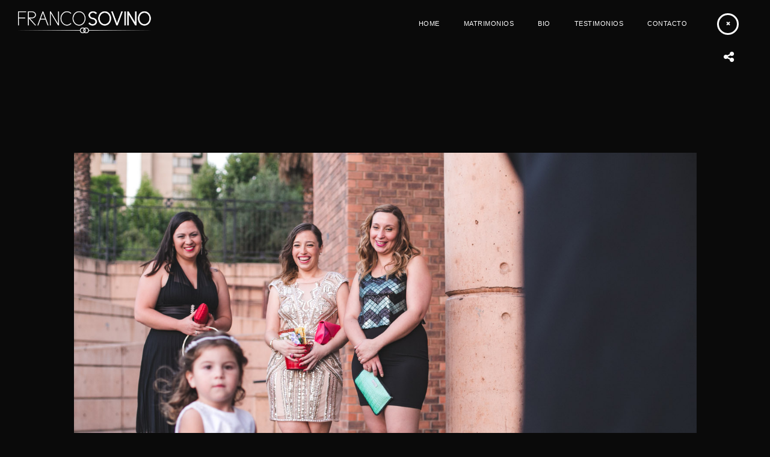

--- FILE ---
content_type: text/html; charset=UTF-8
request_url: https://www.francosovino.cl/project/natalia-rafa/natalia-rafa-web-26/
body_size: 9616
content:
 
<!doctype html>
<html lang="en-US">
<head>
	<meta http-equiv="Content-Type" content="text/html; charset=UTF-8" />
	<meta name="viewport" content="width=device-width, initial-scale=1, maximum-scale=1" />
	<title>- Franco Sovino</title>
	<link rel="pingback" href="https://www.francosovino.cl/xmlrpc.php" />
		<meta name='robots' content='index, follow, max-image-preview:large, max-snippet:-1, max-video-preview:-1' />

	<!-- This site is optimized with the Yoast SEO plugin v26.5 - https://yoast.com/wordpress/plugins/seo/ -->
	<link rel="canonical" href="https://www.francosovino.cl/project/natalia-rafa/natalia-rafa-web-26/" />
	<meta property="og:locale" content="en_US" />
	<meta property="og:type" content="article" />
	<meta property="og:title" content="- Franco Sovino" />
	<meta property="og:url" content="https://www.francosovino.cl/project/natalia-rafa/natalia-rafa-web-26/" />
	<meta property="og:site_name" content="Franco Sovino" />
	<meta property="article:publisher" content="http://www.facebook.com/francosovinofotografia" />
	<meta property="article:modified_time" content="2015-01-13T02:44:26+00:00" />
	<meta property="og:image" content="https://www.francosovino.cl/project/natalia-rafa/natalia-rafa-web-26" />
	<meta property="og:image:width" content="1440" />
	<meta property="og:image:height" content="960" />
	<meta property="og:image:type" content="image/jpeg" />
	<meta name="twitter:card" content="summary_large_image" />
	<script type="application/ld+json" class="yoast-schema-graph">{"@context":"https://schema.org","@graph":[{"@type":"WebPage","@id":"https://www.francosovino.cl/project/natalia-rafa/natalia-rafa-web-26/","url":"https://www.francosovino.cl/project/natalia-rafa/natalia-rafa-web-26/","name":"- Franco Sovino","isPartOf":{"@id":"https://www.francosovino.cl/#website"},"primaryImageOfPage":{"@id":"https://www.francosovino.cl/project/natalia-rafa/natalia-rafa-web-26/#primaryimage"},"image":{"@id":"https://www.francosovino.cl/project/natalia-rafa/natalia-rafa-web-26/#primaryimage"},"thumbnailUrl":"https://www.francosovino.cl/wp-content/uploads/2015/01/Natalia-Rafa-WEB-26.jpg","datePublished":"2015-01-13T02:42:27+00:00","dateModified":"2015-01-13T02:44:26+00:00","breadcrumb":{"@id":"https://www.francosovino.cl/project/natalia-rafa/natalia-rafa-web-26/#breadcrumb"},"inLanguage":"en-US","potentialAction":[{"@type":"ReadAction","target":["https://www.francosovino.cl/project/natalia-rafa/natalia-rafa-web-26/"]}]},{"@type":"ImageObject","inLanguage":"en-US","@id":"https://www.francosovino.cl/project/natalia-rafa/natalia-rafa-web-26/#primaryimage","url":"https://www.francosovino.cl/wp-content/uploads/2015/01/Natalia-Rafa-WEB-26.jpg","contentUrl":"https://www.francosovino.cl/wp-content/uploads/2015/01/Natalia-Rafa-WEB-26.jpg","width":1440,"height":960},{"@type":"BreadcrumbList","@id":"https://www.francosovino.cl/project/natalia-rafa/natalia-rafa-web-26/#breadcrumb","itemListElement":[{"@type":"ListItem","position":1,"name":"Home","item":"https://www.francosovino.cl/"},{"@type":"ListItem","position":2,"name":"Natalia &#038; Rafa","item":"https://www.francosovino.cl/project/natalia-rafa/"}]},{"@type":"WebSite","@id":"https://www.francosovino.cl/#website","url":"https://www.francosovino.cl/","name":"Franco Sovino","description":"Fotografía de matrimonios","potentialAction":[{"@type":"SearchAction","target":{"@type":"EntryPoint","urlTemplate":"https://www.francosovino.cl/?s={search_term_string}"},"query-input":{"@type":"PropertyValueSpecification","valueRequired":true,"valueName":"search_term_string"}}],"inLanguage":"en-US"}]}</script>
	<!-- / Yoast SEO plugin. -->


<link rel='dns-prefetch' href='//fonts.googleapis.com' />
<link rel="alternate" type="application/rss+xml" title="Franco Sovino &raquo; Feed" href="https://www.francosovino.cl/feed/" />
<link rel="alternate" type="application/rss+xml" title="Franco Sovino &raquo; Comments Feed" href="https://www.francosovino.cl/comments/feed/" />
<link rel="alternate" type="application/rss+xml" title="Franco Sovino &raquo;  Comments Feed" href="https://www.francosovino.cl/project/natalia-rafa/natalia-rafa-web-26/feed/" />
<link rel="alternate" title="oEmbed (JSON)" type="application/json+oembed" href="https://www.francosovino.cl/wp-json/oembed/1.0/embed?url=https%3A%2F%2Fwww.francosovino.cl%2Fproject%2Fnatalia-rafa%2Fnatalia-rafa-web-26%2F" />
<link rel="alternate" title="oEmbed (XML)" type="text/xml+oembed" href="https://www.francosovino.cl/wp-json/oembed/1.0/embed?url=https%3A%2F%2Fwww.francosovino.cl%2Fproject%2Fnatalia-rafa%2Fnatalia-rafa-web-26%2F&#038;format=xml" />
<style id='wp-img-auto-sizes-contain-inline-css' type='text/css'>
img:is([sizes=auto i],[sizes^="auto," i]){contain-intrinsic-size:3000px 1500px}
/*# sourceURL=wp-img-auto-sizes-contain-inline-css */
</style>
<style id='wp-emoji-styles-inline-css' type='text/css'>

	img.wp-smiley, img.emoji {
		display: inline !important;
		border: none !important;
		box-shadow: none !important;
		height: 1em !important;
		width: 1em !important;
		margin: 0 0.07em !important;
		vertical-align: -0.1em !important;
		background: none !important;
		padding: 0 !important;
	}
/*# sourceURL=wp-emoji-styles-inline-css */
</style>
<style id='wp-block-library-inline-css' type='text/css'>
:root{--wp-block-synced-color:#7a00df;--wp-block-synced-color--rgb:122,0,223;--wp-bound-block-color:var(--wp-block-synced-color);--wp-editor-canvas-background:#ddd;--wp-admin-theme-color:#007cba;--wp-admin-theme-color--rgb:0,124,186;--wp-admin-theme-color-darker-10:#006ba1;--wp-admin-theme-color-darker-10--rgb:0,107,160.5;--wp-admin-theme-color-darker-20:#005a87;--wp-admin-theme-color-darker-20--rgb:0,90,135;--wp-admin-border-width-focus:2px}@media (min-resolution:192dpi){:root{--wp-admin-border-width-focus:1.5px}}.wp-element-button{cursor:pointer}:root .has-very-light-gray-background-color{background-color:#eee}:root .has-very-dark-gray-background-color{background-color:#313131}:root .has-very-light-gray-color{color:#eee}:root .has-very-dark-gray-color{color:#313131}:root .has-vivid-green-cyan-to-vivid-cyan-blue-gradient-background{background:linear-gradient(135deg,#00d084,#0693e3)}:root .has-purple-crush-gradient-background{background:linear-gradient(135deg,#34e2e4,#4721fb 50%,#ab1dfe)}:root .has-hazy-dawn-gradient-background{background:linear-gradient(135deg,#faaca8,#dad0ec)}:root .has-subdued-olive-gradient-background{background:linear-gradient(135deg,#fafae1,#67a671)}:root .has-atomic-cream-gradient-background{background:linear-gradient(135deg,#fdd79a,#004a59)}:root .has-nightshade-gradient-background{background:linear-gradient(135deg,#330968,#31cdcf)}:root .has-midnight-gradient-background{background:linear-gradient(135deg,#020381,#2874fc)}:root{--wp--preset--font-size--normal:16px;--wp--preset--font-size--huge:42px}.has-regular-font-size{font-size:1em}.has-larger-font-size{font-size:2.625em}.has-normal-font-size{font-size:var(--wp--preset--font-size--normal)}.has-huge-font-size{font-size:var(--wp--preset--font-size--huge)}.has-text-align-center{text-align:center}.has-text-align-left{text-align:left}.has-text-align-right{text-align:right}.has-fit-text{white-space:nowrap!important}#end-resizable-editor-section{display:none}.aligncenter{clear:both}.items-justified-left{justify-content:flex-start}.items-justified-center{justify-content:center}.items-justified-right{justify-content:flex-end}.items-justified-space-between{justify-content:space-between}.screen-reader-text{border:0;clip-path:inset(50%);height:1px;margin:-1px;overflow:hidden;padding:0;position:absolute;width:1px;word-wrap:normal!important}.screen-reader-text:focus{background-color:#ddd;clip-path:none;color:#444;display:block;font-size:1em;height:auto;left:5px;line-height:normal;padding:15px 23px 14px;text-decoration:none;top:5px;width:auto;z-index:100000}html :where(.has-border-color){border-style:solid}html :where([style*=border-top-color]){border-top-style:solid}html :where([style*=border-right-color]){border-right-style:solid}html :where([style*=border-bottom-color]){border-bottom-style:solid}html :where([style*=border-left-color]){border-left-style:solid}html :where([style*=border-width]){border-style:solid}html :where([style*=border-top-width]){border-top-style:solid}html :where([style*=border-right-width]){border-right-style:solid}html :where([style*=border-bottom-width]){border-bottom-style:solid}html :where([style*=border-left-width]){border-left-style:solid}html :where(img[class*=wp-image-]){height:auto;max-width:100%}:where(figure){margin:0 0 1em}html :where(.is-position-sticky){--wp-admin--admin-bar--position-offset:var(--wp-admin--admin-bar--height,0px)}@media screen and (max-width:600px){html :where(.is-position-sticky){--wp-admin--admin-bar--position-offset:0px}}

/*# sourceURL=wp-block-library-inline-css */
</style><style id='global-styles-inline-css' type='text/css'>
:root{--wp--preset--aspect-ratio--square: 1;--wp--preset--aspect-ratio--4-3: 4/3;--wp--preset--aspect-ratio--3-4: 3/4;--wp--preset--aspect-ratio--3-2: 3/2;--wp--preset--aspect-ratio--2-3: 2/3;--wp--preset--aspect-ratio--16-9: 16/9;--wp--preset--aspect-ratio--9-16: 9/16;--wp--preset--color--black: #000000;--wp--preset--color--cyan-bluish-gray: #abb8c3;--wp--preset--color--white: #ffffff;--wp--preset--color--pale-pink: #f78da7;--wp--preset--color--vivid-red: #cf2e2e;--wp--preset--color--luminous-vivid-orange: #ff6900;--wp--preset--color--luminous-vivid-amber: #fcb900;--wp--preset--color--light-green-cyan: #7bdcb5;--wp--preset--color--vivid-green-cyan: #00d084;--wp--preset--color--pale-cyan-blue: #8ed1fc;--wp--preset--color--vivid-cyan-blue: #0693e3;--wp--preset--color--vivid-purple: #9b51e0;--wp--preset--gradient--vivid-cyan-blue-to-vivid-purple: linear-gradient(135deg,rgb(6,147,227) 0%,rgb(155,81,224) 100%);--wp--preset--gradient--light-green-cyan-to-vivid-green-cyan: linear-gradient(135deg,rgb(122,220,180) 0%,rgb(0,208,130) 100%);--wp--preset--gradient--luminous-vivid-amber-to-luminous-vivid-orange: linear-gradient(135deg,rgb(252,185,0) 0%,rgb(255,105,0) 100%);--wp--preset--gradient--luminous-vivid-orange-to-vivid-red: linear-gradient(135deg,rgb(255,105,0) 0%,rgb(207,46,46) 100%);--wp--preset--gradient--very-light-gray-to-cyan-bluish-gray: linear-gradient(135deg,rgb(238,238,238) 0%,rgb(169,184,195) 100%);--wp--preset--gradient--cool-to-warm-spectrum: linear-gradient(135deg,rgb(74,234,220) 0%,rgb(151,120,209) 20%,rgb(207,42,186) 40%,rgb(238,44,130) 60%,rgb(251,105,98) 80%,rgb(254,248,76) 100%);--wp--preset--gradient--blush-light-purple: linear-gradient(135deg,rgb(255,206,236) 0%,rgb(152,150,240) 100%);--wp--preset--gradient--blush-bordeaux: linear-gradient(135deg,rgb(254,205,165) 0%,rgb(254,45,45) 50%,rgb(107,0,62) 100%);--wp--preset--gradient--luminous-dusk: linear-gradient(135deg,rgb(255,203,112) 0%,rgb(199,81,192) 50%,rgb(65,88,208) 100%);--wp--preset--gradient--pale-ocean: linear-gradient(135deg,rgb(255,245,203) 0%,rgb(182,227,212) 50%,rgb(51,167,181) 100%);--wp--preset--gradient--electric-grass: linear-gradient(135deg,rgb(202,248,128) 0%,rgb(113,206,126) 100%);--wp--preset--gradient--midnight: linear-gradient(135deg,rgb(2,3,129) 0%,rgb(40,116,252) 100%);--wp--preset--font-size--small: 13px;--wp--preset--font-size--medium: 20px;--wp--preset--font-size--large: 36px;--wp--preset--font-size--x-large: 42px;--wp--preset--spacing--20: 0.44rem;--wp--preset--spacing--30: 0.67rem;--wp--preset--spacing--40: 1rem;--wp--preset--spacing--50: 1.5rem;--wp--preset--spacing--60: 2.25rem;--wp--preset--spacing--70: 3.38rem;--wp--preset--spacing--80: 5.06rem;--wp--preset--shadow--natural: 6px 6px 9px rgba(0, 0, 0, 0.2);--wp--preset--shadow--deep: 12px 12px 50px rgba(0, 0, 0, 0.4);--wp--preset--shadow--sharp: 6px 6px 0px rgba(0, 0, 0, 0.2);--wp--preset--shadow--outlined: 6px 6px 0px -3px rgb(255, 255, 255), 6px 6px rgb(0, 0, 0);--wp--preset--shadow--crisp: 6px 6px 0px rgb(0, 0, 0);}:where(.is-layout-flex){gap: 0.5em;}:where(.is-layout-grid){gap: 0.5em;}body .is-layout-flex{display: flex;}.is-layout-flex{flex-wrap: wrap;align-items: center;}.is-layout-flex > :is(*, div){margin: 0;}body .is-layout-grid{display: grid;}.is-layout-grid > :is(*, div){margin: 0;}:where(.wp-block-columns.is-layout-flex){gap: 2em;}:where(.wp-block-columns.is-layout-grid){gap: 2em;}:where(.wp-block-post-template.is-layout-flex){gap: 1.25em;}:where(.wp-block-post-template.is-layout-grid){gap: 1.25em;}.has-black-color{color: var(--wp--preset--color--black) !important;}.has-cyan-bluish-gray-color{color: var(--wp--preset--color--cyan-bluish-gray) !important;}.has-white-color{color: var(--wp--preset--color--white) !important;}.has-pale-pink-color{color: var(--wp--preset--color--pale-pink) !important;}.has-vivid-red-color{color: var(--wp--preset--color--vivid-red) !important;}.has-luminous-vivid-orange-color{color: var(--wp--preset--color--luminous-vivid-orange) !important;}.has-luminous-vivid-amber-color{color: var(--wp--preset--color--luminous-vivid-amber) !important;}.has-light-green-cyan-color{color: var(--wp--preset--color--light-green-cyan) !important;}.has-vivid-green-cyan-color{color: var(--wp--preset--color--vivid-green-cyan) !important;}.has-pale-cyan-blue-color{color: var(--wp--preset--color--pale-cyan-blue) !important;}.has-vivid-cyan-blue-color{color: var(--wp--preset--color--vivid-cyan-blue) !important;}.has-vivid-purple-color{color: var(--wp--preset--color--vivid-purple) !important;}.has-black-background-color{background-color: var(--wp--preset--color--black) !important;}.has-cyan-bluish-gray-background-color{background-color: var(--wp--preset--color--cyan-bluish-gray) !important;}.has-white-background-color{background-color: var(--wp--preset--color--white) !important;}.has-pale-pink-background-color{background-color: var(--wp--preset--color--pale-pink) !important;}.has-vivid-red-background-color{background-color: var(--wp--preset--color--vivid-red) !important;}.has-luminous-vivid-orange-background-color{background-color: var(--wp--preset--color--luminous-vivid-orange) !important;}.has-luminous-vivid-amber-background-color{background-color: var(--wp--preset--color--luminous-vivid-amber) !important;}.has-light-green-cyan-background-color{background-color: var(--wp--preset--color--light-green-cyan) !important;}.has-vivid-green-cyan-background-color{background-color: var(--wp--preset--color--vivid-green-cyan) !important;}.has-pale-cyan-blue-background-color{background-color: var(--wp--preset--color--pale-cyan-blue) !important;}.has-vivid-cyan-blue-background-color{background-color: var(--wp--preset--color--vivid-cyan-blue) !important;}.has-vivid-purple-background-color{background-color: var(--wp--preset--color--vivid-purple) !important;}.has-black-border-color{border-color: var(--wp--preset--color--black) !important;}.has-cyan-bluish-gray-border-color{border-color: var(--wp--preset--color--cyan-bluish-gray) !important;}.has-white-border-color{border-color: var(--wp--preset--color--white) !important;}.has-pale-pink-border-color{border-color: var(--wp--preset--color--pale-pink) !important;}.has-vivid-red-border-color{border-color: var(--wp--preset--color--vivid-red) !important;}.has-luminous-vivid-orange-border-color{border-color: var(--wp--preset--color--luminous-vivid-orange) !important;}.has-luminous-vivid-amber-border-color{border-color: var(--wp--preset--color--luminous-vivid-amber) !important;}.has-light-green-cyan-border-color{border-color: var(--wp--preset--color--light-green-cyan) !important;}.has-vivid-green-cyan-border-color{border-color: var(--wp--preset--color--vivid-green-cyan) !important;}.has-pale-cyan-blue-border-color{border-color: var(--wp--preset--color--pale-cyan-blue) !important;}.has-vivid-cyan-blue-border-color{border-color: var(--wp--preset--color--vivid-cyan-blue) !important;}.has-vivid-purple-border-color{border-color: var(--wp--preset--color--vivid-purple) !important;}.has-vivid-cyan-blue-to-vivid-purple-gradient-background{background: var(--wp--preset--gradient--vivid-cyan-blue-to-vivid-purple) !important;}.has-light-green-cyan-to-vivid-green-cyan-gradient-background{background: var(--wp--preset--gradient--light-green-cyan-to-vivid-green-cyan) !important;}.has-luminous-vivid-amber-to-luminous-vivid-orange-gradient-background{background: var(--wp--preset--gradient--luminous-vivid-amber-to-luminous-vivid-orange) !important;}.has-luminous-vivid-orange-to-vivid-red-gradient-background{background: var(--wp--preset--gradient--luminous-vivid-orange-to-vivid-red) !important;}.has-very-light-gray-to-cyan-bluish-gray-gradient-background{background: var(--wp--preset--gradient--very-light-gray-to-cyan-bluish-gray) !important;}.has-cool-to-warm-spectrum-gradient-background{background: var(--wp--preset--gradient--cool-to-warm-spectrum) !important;}.has-blush-light-purple-gradient-background{background: var(--wp--preset--gradient--blush-light-purple) !important;}.has-blush-bordeaux-gradient-background{background: var(--wp--preset--gradient--blush-bordeaux) !important;}.has-luminous-dusk-gradient-background{background: var(--wp--preset--gradient--luminous-dusk) !important;}.has-pale-ocean-gradient-background{background: var(--wp--preset--gradient--pale-ocean) !important;}.has-electric-grass-gradient-background{background: var(--wp--preset--gradient--electric-grass) !important;}.has-midnight-gradient-background{background: var(--wp--preset--gradient--midnight) !important;}.has-small-font-size{font-size: var(--wp--preset--font-size--small) !important;}.has-medium-font-size{font-size: var(--wp--preset--font-size--medium) !important;}.has-large-font-size{font-size: var(--wp--preset--font-size--large) !important;}.has-x-large-font-size{font-size: var(--wp--preset--font-size--x-large) !important;}
/*# sourceURL=global-styles-inline-css */
</style>

<style id='classic-theme-styles-inline-css' type='text/css'>
/*! This file is auto-generated */
.wp-block-button__link{color:#fff;background-color:#32373c;border-radius:9999px;box-shadow:none;text-decoration:none;padding:calc(.667em + 2px) calc(1.333em + 2px);font-size:1.125em}.wp-block-file__button{background:#32373c;color:#fff;text-decoration:none}
/*# sourceURL=/wp-includes/css/classic-themes.min.css */
</style>
<link rel='stylesheet' id='contact-form-7-css' href='https://www.francosovino.cl/wp-content/plugins/contact-form-7/includes/css/styles.css?ver=6.1.4' type='text/css' media='all' />
<link rel='stylesheet' id='MainStyle-css' href='https://www.francosovino.cl/wp-content/themes/darkroom/style.css?ver=screen' type='text/css' media='all' />
<style id='MainStyle-inline-css' type='text/css'>

	h1,h2,h3,h4,h5,h6,
	.menu-title,
	.header-menu-wrap li a,
	.ui-tabs-anchor,
	.donutcounter-item,
	.tp-caption,
	.divider-title,
	.item-title,
	#gridblock-filters,
	.breadcrumb,
	.social-header-wrap ul li.contact-text,
	#gridblock-filter-select,
	.skillbar,
	.time-count-data,
	.time-count-title,
	.client-position,
	.boxtitle-hover,
	.portfolio-share li.sharethis,
	.pagination-navigation,
	.mbutton,
	.sc_slideshowtitle,
	.pricing-table,
	.quote_say,
	.quote_author,
	.mtheme-dropcap,
	.woocommerce-breadcrumb,
	.mtheme-woo-order-selected-wrap,
	.woocommerce-pagination,
	.mtheme-woocommerce-description-wrap,
	.woocommerce #content button,
	.woocommerce ul.products li.product .onsale,
	.woocommerce-page ul.products li.product .onsale,
	.header-shopping-cart,
	.woocommerce table.shop_table thead,
	.woocommerce .cart .button,
	.woocommerce .price,
	#contact .button,
	.project-details h4,
	.project-client-info h4,
	.project-details-link h4 a,
	.slideshow-box-title,
	.woocommerce form .form-row label, .woocommerce-page form .form-row label,
	.tp-caption.large_bold_white,
	.tp-caption.medium_light_white,
	.wpcf7-form input[type="button"],
	.wpcf7-form input[type="submit"],
	.wpcf7-form input[type="reset"],
	li.bbp-forum-info a.bbp-forum-title,
	.bbp-forums-list a.bbp-forum-link {
		font-family: "Raleway","Helvetica Neue",Helvetica,Arial,sans-serif;
	}
/*# sourceURL=MainStyle-inline-css */
</style>
<link rel='stylesheet' id='fontAwesome-css' href='https://www.francosovino.cl/wp-content/themes/darkroom/css/font-awesome/css/font-awesome.min.css?ver=6.9' type='text/css' media='screen' />
<link rel='stylesheet' id='magnific_lightbox-css' href='https://www.francosovino.cl/wp-content/themes/darkroom/css/magnific/magnific-popup.css?ver=6.9' type='text/css' media='screen' />
<link rel='stylesheet' id='navMenuCSS-css' href='https://www.francosovino.cl/wp-content/themes/darkroom/css/menu/superfish.css?ver=6.9' type='text/css' media='screen' />
<link rel='stylesheet' id='MobileMenuCSS-css' href='https://www.francosovino.cl/wp-content/themes/darkroom/css/menu/mobile-menu.css?ver=6.9' type='text/css' media='screen' />
<link rel='stylesheet' id='flexislider_css-css' href='https://www.francosovino.cl/wp-content/themes/darkroom/css/flexislider/flexslider-page.css?ver=6.9' type='text/css' media='screen' />
<link rel='stylesheet' id='owlcarousel_css-css' href='https://www.francosovino.cl/wp-content/themes/darkroom/css/owlcarousel/owl.carousel.css?ver=6.9' type='text/css' media='screen' />
<link rel='stylesheet' id='css_jplayer-css' href='https://www.francosovino.cl/wp-content/themes/darkroom/css/html5player/jplayer.dark.css?ver=6.9' type='text/css' media='screen' />
<link rel='stylesheet' id='mtheme-ie-css' href='https://www.francosovino.cl/wp-content/themes/darkroom/css/ie.css?ver=6.9' type='text/css' media='all' />
<link rel='stylesheet' id='Raleway_font-css' href='http://fonts.googleapis.com/css?family=Raleway:400,100,200,300,500,600,700,800,900' type='text/css' media='screen' />
<link rel='stylesheet' id='Crimson_font-css' href='http://fonts.googleapis.com/css?family=Crimson+Text:400,400italic,600,600italic,700,700italic' type='text/css' media='screen' />
<link rel='stylesheet' id='ResponsiveCSS-css' href='https://www.francosovino.cl/wp-content/themes/darkroom/css/responsive.css?ver=6.9' type='text/css' media='screen' />
<style id='ResponsiveCSS-inline-css' type='text/css'>
.pattern-overlay {background:none;}.slideshow_title, .static_slideshow_title { font-style:normal;}.slideshow_title, .static_slideshow_title { font-weight:normal;}
.entry-title h1,
.entry-title h2,
h1,
h2,
h3,
h4,
h5,
h6,
.sidebar h3 { font-style:normal;}
.entry-title h1,
.entry-title h2,
h1,
h2,
h3,
h4,
h5,
h6,
.sidebar h3 { font-weight:normal;}
.entry-content h1,
.entry-content h2,
.entry-content h3,
.entry-content h4,
.entry-content h5,
.entry-content h6,
ul#portfolio-tiny h4,
ul#portfolio-small h4, ul#portfolio-large h4,
.entry-post-title h2
 { font-style:normal;}
.entry-content h1,
.entry-content h2,
.entry-content h3,
.entry-content h4,
.entry-content h5,
.entry-content h6,
ul#portfolio-tiny h4,
ul#portfolio-small h4, ul#portfolio-large h4,
.entry-post-title h2
 { font-weight:normal;}.mainmenu-navigation .homemenu ul li, .mainmenu-navigation .homemenu ul li a { font-style:normal;}.mainmenu-navigation .homemenu ul li, .mainmenu-navigation .homemenu ul li a { font-weight:normal;}.logo img { width: 250px; }.logo { margin-left: 15px; }.pattern-overlay { opacity: 0.85; }.sticky-menu-activate .header-elements-wrap,.header-type-bright .sticky-menu-activate .header-elements-wrap,.header-type-dark .sticky-menu-activate .header-elements-wrap { background: #0a0a0a; }
.entry-content a,
.header-search,
.toggle-shortcode-wrap .active,
.toggle-shortcode-wrap .toggle-shortcode:hover,
.project-details a,
.post-single-tags a:hover,
.post-meta-category a:hover,
.post-single-meta a:hover,
.post-navigation a:hover,
.entry-post-title h2 a:hover,
.comment-reply-title small a,
.entry-content .toggle-shortcode,
.header-shopping-cart a:hover,
#gridblock-filter-select i,
.entry-content .blogpost_readmore a,
.pricing-table .pricing_highlight .pricing-price,
.footer-widget .widget_nav_menu a:hover,
.project-details-link h4 a,
.entry-content .readmore_link a:hover,
.quote_say i,
.gridblock-element:hover h4 a,
.gridblock-list h4 a:hover,
.social-header-wrap ul li.contact-text a:hover,
.postsummarywrap a:hover,
.client-company a:hover,
.portfolio-share li a:hover,
.woocommerce ul.products li.product h3:hover,
.woocommerce-page ul.products li.product h3:hover,
.woocommerce .product_meta a:hover,
.min-search .fa-search:hover,
ul.gridblock-listbox .work-details h4 a:hover,
#gridblock-filters li .is-active,
#gridblock-filters li a:focus,
#gridblock-filters a:focus,
#gridblock-filters li .is-active,
#gridblock-filters li .is-active:hover,
.client-say:before,
.client-say:after,
.entry-content .entry-post-title h2 a:hover
{color:#d10000;}
.woocommerce-breadcrumb a:hover
{color:#d10000 !important;}
.gridblock-displayed .gridblock-selected-icon,
.skillbar-title,
.skillbar-bar,
.cart-contents,
#wp-calendar caption,
#wp-calendar tbody td a
{background-color:#d10000;}
.woocommerce span.onsale, .woocommerce-page span.onsale
{background-color:#d10000 !important;}
ul#thumb-list li.current-thumb,
ul#thumb-list li.current-thumb:hover,
.home-step:hover .step-element img,
.home-step-wrap li,
.gridblock-element:hover,
.gridblock-grid-element:hover,
.gridblock-displayed:hover,
.ui-tabs .ui-tabs-nav .ui-state-active a,
.ui-tabs .ui-tabs-nav .ui-state-active a:hover,
.entry-content blockquote,
#gridblock-filters li .is-active,
#gridblock-filters li a:focus,
#gridblock-filters a:focus,
#gridblock-filters li .is-active,
#gridblock-filters li .is-active:hover,
.main-menu-wrap .homemenu .sf-menu .mega-item .children-depth-0,
.main-menu-wrap .homemenu ul ul
{border-color:#d10000;}.wp-accordion h3.ui-state-active { border-bottom-color:#d10000;}.calltype-line-right .callout { border-right-color:#d10000;}.calltype-line-left .callout { border-left-color:#d10000;}.calltype-line-top .callout { border-top-color:#d10000;}.calltype-line-bottom .callout { border-bottom-color:#d10000;}.mainmenu-navigation .homemenu ul li a, .mobile-menu-selected{color:#ffffff;}.mainmenu-navigation .homemenu ul li a:hover{color:#d6d6d6;}.mainmenu-navigation .homemenu ul ul li{background-color:#c4c4c4;}.mainmenu-navigation .homemenu ul ul li:hover{background-color:#e0e0e0;}body .main-menu-wrap .homemenu ul ul li:hover>a{color:#3b74bf;}.sidebar-wrapper {
     background: none;
}
/*# sourceURL=ResponsiveCSS-inline-css */
</style>
<link rel='stylesheet' id='CustomStyle-css' href='https://www.francosovino.cl/wp-content/themes/darkroom/custom.css?ver=6.9' type='text/css' media='screen' />
<script type="text/javascript" src="https://www.francosovino.cl/wp-includes/js/jquery/jquery.min.js?ver=3.7.1" id="jquery-core-js"></script>
<script type="text/javascript" src="https://www.francosovino.cl/wp-includes/js/jquery/jquery-migrate.min.js?ver=3.4.1" id="jquery-migrate-js"></script>
<link rel="https://api.w.org/" href="https://www.francosovino.cl/wp-json/" /><link rel="alternate" title="JSON" type="application/json" href="https://www.francosovino.cl/wp-json/wp/v2/media/468" /><link rel="EditURI" type="application/rsd+xml" title="RSD" href="https://www.francosovino.cl/xmlrpc.php?rsd" />
<meta name="generator" content="WordPress 6.9" />
<link rel='shortlink' href='https://www.francosovino.cl/?p=468' />
<script type="text/javascript">
var mtheme_uri="https://www.francosovino.cl/wp-content/themes/darkroom";
</script>
<style type="text/css">.recentcomments a{display:inline !important;padding:0 !important;margin:0 !important;}</style><style type="text/css" id="custom-background-css">
body.custom-background { background-color: #0a0a0a; }
</style>
			<style type="text/css" id="wp-custom-css">
			.header-elements-wrap {
	margin-top: 5px;
}		</style>
		</head>

<body class="attachment wp-singular attachment-template-default single single-attachment postid-468 attachmentid-468 attachment-jpeg custom-background wp-theme-darkroom single-author light background-ui- header-type-transparent dual-logo-support body-dashboard-push">
<div class="pattern-overlay"></div><div class="responsive-menu-wrap">
	<div class="mobile-menu-toggle">
		<span class="mobile-menu-icon"><i class="fa fa-reorder"></i></span>
				<div class="logo-mobile">
						<img class="logoimage" src="http://www.francosovino.cl/wp-content/uploads/2014/11/logo-mobil-yap.png" alt="logo" />				</div>
	</div>
</div>
<div class="responsive-mobile-menu clearfix">
		<div class="mobile-wpml-lang-selector-wrap">
			</div>
		<div class="mobile-social-header">				
<aside id="msocial-widget-3" class="widget MSocial_Widget"><div class="social-header-wrap"><ul>				<li class="social-icon">
				<a class="ntips" title="Facebook" href="https://www.facebook.com/francosovinofotografia"  target="_blank">
					<i class="fa fa-facebook"></i>
				</a>
				</li>
								<li class="social-icon">
				<a class="ntips" title="Instagram" href="http://instagram.com/francosovino"  target="_blank">
					<i class="fa fa-instagram"></i>
				</a>
				</li>
				</ul></div></aside></div>
<form method="get" id="searchform" action="https://www.francosovino.cl/">
<input type="text" value="Search" name="s" id="s" class="right" onfocus="if(this.value == 'Search') {this.value = '';}" onblur="if (this.value == '') {this.value = 'Search';}" />
<button id="searchbutton" title="Search" type="submit"><i class="fa fa-search"></i></button>
</form><ul id="menu-menu-1" class="mobile-menu"><li id="menu-item-25" class="menu-item menu-item-type-post_type menu-item-object-page menu-item-home menu-item-25"><a href="https://www.francosovino.cl/">Home</a></li>
<li id="menu-item-26" class="menu-item menu-item-type-post_type menu-item-object-page menu-item-26"><a href="https://www.francosovino.cl/fotos/">MATRIMONIOS</a></li>
<li id="menu-item-184" class="menu-item menu-item-type-post_type menu-item-object-page menu-item-184"><a href="https://www.francosovino.cl/acerca-de-mi/">BIO</a></li>
<li id="menu-item-1803" class="menu-item menu-item-type-post_type menu-item-object-page menu-item-1803"><a href="https://www.francosovino.cl/testimoniales/">Testimonios</a></li>
<li id="menu-item-33" class="menu-item menu-item-type-post_type menu-item-object-page menu-item-33"><a href="https://www.francosovino.cl/contacto/">Contacto</a></li>
</ul></div>	<div class="stickymenu-zone header-block-wrap">
	<div class="header-elements-wrap">
		<div class="logo">
			<a href="https://www.francosovino.cl/">
				<img class="logo-theme-light" src="http://www.francosovino.cl/wp-content/uploads/2014/11/logo-para-web-blanco.png" alt="logo" /><img class="logo-theme-dark" src="http://www.francosovino.cl/wp-content/uploads/2014/11/logo-mobile-black.png" alt="logo" />			</a>
		</div>
		<div class="main-menu-wrap">

			<div class="menu-toggle menu-toggle-off"><i class="fa fa-times"></i></div>
			<nav>
				<div class="mainmenu-navigation clearfix">
					<div class="homemenu">
<ul id="menu-menu-2" class="sf-menu sf-navbar"><li class="menu-item menu-item-type-post_type menu-item-object-page menu-item-home menu-item-25"><a href="https://www.francosovino.cl/">Home</a></li>
<li class="menu-item menu-item-type-post_type menu-item-object-page menu-item-26"><a href="https://www.francosovino.cl/fotos/">MATRIMONIOS</a></li>
<li class="menu-item menu-item-type-post_type menu-item-object-page menu-item-184"><a href="https://www.francosovino.cl/acerca-de-mi/">BIO</a></li>
<li class="menu-item menu-item-type-post_type menu-item-object-page menu-item-1803"><a href="https://www.francosovino.cl/testimoniales/">Testimonios</a></li>
<li class="menu-item menu-item-type-post_type menu-item-object-page menu-item-33"><a href="https://www.francosovino.cl/contacto/">Contacto</a></li>
</ul></div>				</div>
			</nav>
		</div>
				<div class="social-toggle-wrap">
			<div class="social-toggle-wrap-inner">
				<div class="social-toggle"><i class="fa fa-share-alt"></i></div>
				<div class="header-widgets">
					<aside id="msocial-widget-3" class="widget MSocial_Widget"><div class="social-header-wrap"><ul>				<li class="social-icon">
				<a class="ntips" title="Facebook" href="https://www.facebook.com/francosovinofotografia"  target="_blank">
					<i class="fa fa-facebook"></i>
				</a>
				</li>
								<li class="social-icon">
				<a class="ntips" title="Instagram" href="http://instagram.com/francosovino"  target="_blank">
					<i class="fa fa-instagram"></i>
				</a>
				</li>
				</ul></div></aside>				</div>
			</div>
		</div>
			</div>
</div><div class="container-outer"><div class="container-wrapper container-fullwidth"><div class="container clearfix"><div class="fullpage-contents-wrap">
					<div id="post-468" class="post-468 attachment type-attachment status-inherit hentry">
			<div class="entry-wrapper entry-content clearfix">
													<a data-lightbox="magnific-image" title="" href="https://www.francosovino.cl/wp-content/uploads/2015/01/Natalia-Rafa-WEB-26.jpg">
								<img src="https://www.francosovino.cl/wp-content/uploads/2015/01/Natalia-Rafa-WEB-26.jpg" alt="" />							</a>
													
						<div class="navigation">
							<div class="nav-previous">
														<span>&nbsp;</span>
							<a href='https://www.francosovino.cl/project/natalia-rafa/natalia-rafa-web-25/'>Previous Image</a>							
							</div>
							<div class="nav-lightbox">
								<a data-lightbox="magnific-image" title="" href="https://www.francosovino.cl/wp-content/uploads/2015/01/Natalia-Rafa-WEB-26.jpg">
									Lightbox								</a>
							</div>
							<div class="nav-next">
														<a href='https://www.francosovino.cl/project/natalia-rafa/natalia-rafa-web-27/'>Next Image</a>							</div>
						</div><!-- #nav-below -->
						
						<div class="entry-attachment">
																		</div><!-- .entry-attachment -->
			
																		<div class="clear"></div>			
					</div>
			</div>

</div>
	</div>
			<div class="clearfix"></div>
	</div>
	</div>
	<div id="copyright">
	Franco Sovino 2024	</div>
<script type="speculationrules">
{"prefetch":[{"source":"document","where":{"and":[{"href_matches":"/*"},{"not":{"href_matches":["/wp-*.php","/wp-admin/*","/wp-content/uploads/*","/wp-content/*","/wp-content/plugins/*","/wp-content/themes/darkroom/*","/*\\?(.+)"]}},{"not":{"selector_matches":"a[rel~=\"nofollow\"]"}},{"not":{"selector_matches":".no-prefetch, .no-prefetch a"}}]},"eagerness":"conservative"}]}
</script>
Franco Sovino 2024<script type="text/javascript" src="https://www.francosovino.cl/wp-includes/js/dist/hooks.min.js?ver=dd5603f07f9220ed27f1" id="wp-hooks-js"></script>
<script type="text/javascript" src="https://www.francosovino.cl/wp-includes/js/dist/i18n.min.js?ver=c26c3dc7bed366793375" id="wp-i18n-js"></script>
<script type="text/javascript" id="wp-i18n-js-after">
/* <![CDATA[ */
wp.i18n.setLocaleData( { 'text direction\u0004ltr': [ 'ltr' ] } );
//# sourceURL=wp-i18n-js-after
/* ]]> */
</script>
<script type="text/javascript" src="https://www.francosovino.cl/wp-content/plugins/contact-form-7/includes/swv/js/index.js?ver=6.1.4" id="swv-js"></script>
<script type="text/javascript" id="contact-form-7-js-before">
/* <![CDATA[ */
var wpcf7 = {
    "api": {
        "root": "https:\/\/www.francosovino.cl\/wp-json\/",
        "namespace": "contact-form-7\/v1"
    }
};
//# sourceURL=contact-form-7-js-before
/* ]]> */
</script>
<script type="text/javascript" src="https://www.francosovino.cl/wp-content/plugins/contact-form-7/includes/js/index.js?ver=6.1.4" id="contact-form-7-js"></script>
<script type="text/javascript" src="https://www.francosovino.cl/wp-content/themes/darkroom/js/menu/superfish.js" id="superfish-js"></script>
<script type="text/javascript" src="https://www.francosovino.cl/wp-content/themes/darkroom/js/jquery.tipsy.js" id="qtips-js"></script>
<script type="text/javascript" src="https://www.francosovino.cl/wp-content/themes/darkroom/js/magnific/jquery.magnific-popup.min.js" id="magnific_lightbox-js"></script>
<script type="text/javascript" src="https://www.francosovino.cl/wp-content/themes/darkroom/js/jquery.tweet.js" id="twitter-js"></script>
<script type="text/javascript" src="https://www.francosovino.cl/wp-content/themes/darkroom/js/jquery.easing.min.js" id="EasingScript-js"></script>
<script type="text/javascript" id="portfolioloader-js-extra">
/* <![CDATA[ */
var ajax_var = {"url":"https://www.francosovino.cl/wp-admin/admin-ajax.php","nonce":"88f8c2e33a"};
//# sourceURL=portfolioloader-js-extra
/* ]]> */
</script>
<script type="text/javascript" src="https://www.francosovino.cl/wp-content/themes/darkroom/js/page-elements.js" id="portfolioloader-js"></script>
<script type="text/javascript" src="https://www.francosovino.cl/wp-content/themes/darkroom/js/jquery.nicescroll.min.js" id="nice_scroll-js"></script>
<script type="text/javascript" src="https://www.francosovino.cl/wp-content/themes/darkroom/js/jquery.stickymenu.js" id="stickymenu-js"></script>
<script type="text/javascript" src="https://www.francosovino.cl/wp-content/themes/darkroom/js/jquery.fitvids.js" id="fitVids-js"></script>
<script type="text/javascript" src="https://www.francosovino.cl/wp-content/themes/darkroom/js/waypoints/waypoints.min.js" id="WayPointsJS-js"></script>
<script type="text/javascript" src="https://www.francosovino.cl/wp-includes/js/hoverIntent.min.js?ver=1.10.2" id="hoverIntent-js"></script>
<script type="text/javascript" src="https://www.francosovino.cl/wp-includes/js/jquery/ui/core.min.js?ver=1.13.3" id="jquery-ui-core-js"></script>
<script type="text/javascript" src="https://www.francosovino.cl/wp-includes/js/jquery/ui/tooltip.min.js?ver=1.13.3" id="jquery-ui-tooltip-js"></script>
<script type="text/javascript" src="https://www.francosovino.cl/wp-content/themes/darkroom/js/common.js" id="custom-js"></script>
<script type="text/javascript" src="https://www.francosovino.cl/wp-content/themes/darkroom/js/flexislider/jquery.flexslider.js?ver=6.9" id="flexislider-js"></script>
<script type="text/javascript" src="https://www.francosovino.cl/wp-content/themes/darkroom/js/jquery.touchSwipe.min.js" id="TouchSwipe-js"></script>
<script type="text/javascript" src="https://www.francosovino.cl/wp-content/themes/darkroom/js/owlcarousel/owl.carousel.min.js" id="owlcarousel-js"></script>
<script type="text/javascript" src="https://www.francosovino.cl/wp-content/themes/darkroom/js/html5player/jquery.jplayer.min.js" id="jPlayerJS-js"></script>
<script type="text/javascript" src="https://www.francosovino.cl/wp-content/themes/darkroom/js/jquery.backstretch.min.js" id="Background_image_stretcher-js"></script>
<script type="text/javascript" src="https://www.francosovino.cl/wp-includes/js/comment-reply.min.js?ver=6.9" id="comment-reply-js" async="async" data-wp-strategy="async" fetchpriority="low"></script>
<script id="wp-emoji-settings" type="application/json">
{"baseUrl":"https://s.w.org/images/core/emoji/17.0.2/72x72/","ext":".png","svgUrl":"https://s.w.org/images/core/emoji/17.0.2/svg/","svgExt":".svg","source":{"concatemoji":"https://www.francosovino.cl/wp-includes/js/wp-emoji-release.min.js?ver=6.9"}}
</script>
<script type="module">
/* <![CDATA[ */
/*! This file is auto-generated */
const a=JSON.parse(document.getElementById("wp-emoji-settings").textContent),o=(window._wpemojiSettings=a,"wpEmojiSettingsSupports"),s=["flag","emoji"];function i(e){try{var t={supportTests:e,timestamp:(new Date).valueOf()};sessionStorage.setItem(o,JSON.stringify(t))}catch(e){}}function c(e,t,n){e.clearRect(0,0,e.canvas.width,e.canvas.height),e.fillText(t,0,0);t=new Uint32Array(e.getImageData(0,0,e.canvas.width,e.canvas.height).data);e.clearRect(0,0,e.canvas.width,e.canvas.height),e.fillText(n,0,0);const a=new Uint32Array(e.getImageData(0,0,e.canvas.width,e.canvas.height).data);return t.every((e,t)=>e===a[t])}function p(e,t){e.clearRect(0,0,e.canvas.width,e.canvas.height),e.fillText(t,0,0);var n=e.getImageData(16,16,1,1);for(let e=0;e<n.data.length;e++)if(0!==n.data[e])return!1;return!0}function u(e,t,n,a){switch(t){case"flag":return n(e,"\ud83c\udff3\ufe0f\u200d\u26a7\ufe0f","\ud83c\udff3\ufe0f\u200b\u26a7\ufe0f")?!1:!n(e,"\ud83c\udde8\ud83c\uddf6","\ud83c\udde8\u200b\ud83c\uddf6")&&!n(e,"\ud83c\udff4\udb40\udc67\udb40\udc62\udb40\udc65\udb40\udc6e\udb40\udc67\udb40\udc7f","\ud83c\udff4\u200b\udb40\udc67\u200b\udb40\udc62\u200b\udb40\udc65\u200b\udb40\udc6e\u200b\udb40\udc67\u200b\udb40\udc7f");case"emoji":return!a(e,"\ud83e\u1fac8")}return!1}function f(e,t,n,a){let r;const o=(r="undefined"!=typeof WorkerGlobalScope&&self instanceof WorkerGlobalScope?new OffscreenCanvas(300,150):document.createElement("canvas")).getContext("2d",{willReadFrequently:!0}),s=(o.textBaseline="top",o.font="600 32px Arial",{});return e.forEach(e=>{s[e]=t(o,e,n,a)}),s}function r(e){var t=document.createElement("script");t.src=e,t.defer=!0,document.head.appendChild(t)}a.supports={everything:!0,everythingExceptFlag:!0},new Promise(t=>{let n=function(){try{var e=JSON.parse(sessionStorage.getItem(o));if("object"==typeof e&&"number"==typeof e.timestamp&&(new Date).valueOf()<e.timestamp+604800&&"object"==typeof e.supportTests)return e.supportTests}catch(e){}return null}();if(!n){if("undefined"!=typeof Worker&&"undefined"!=typeof OffscreenCanvas&&"undefined"!=typeof URL&&URL.createObjectURL&&"undefined"!=typeof Blob)try{var e="postMessage("+f.toString()+"("+[JSON.stringify(s),u.toString(),c.toString(),p.toString()].join(",")+"));",a=new Blob([e],{type:"text/javascript"});const r=new Worker(URL.createObjectURL(a),{name:"wpTestEmojiSupports"});return void(r.onmessage=e=>{i(n=e.data),r.terminate(),t(n)})}catch(e){}i(n=f(s,u,c,p))}t(n)}).then(e=>{for(const n in e)a.supports[n]=e[n],a.supports.everything=a.supports.everything&&a.supports[n],"flag"!==n&&(a.supports.everythingExceptFlag=a.supports.everythingExceptFlag&&a.supports[n]);var t;a.supports.everythingExceptFlag=a.supports.everythingExceptFlag&&!a.supports.flag,a.supports.everything||((t=a.source||{}).concatemoji?r(t.concatemoji):t.wpemoji&&t.twemoji&&(r(t.twemoji),r(t.wpemoji)))});
//# sourceURL=https://www.francosovino.cl/wp-includes/js/wp-emoji-loader.min.js
/* ]]> */
</script>
</body>
</html>

--- FILE ---
content_type: text/css
request_url: https://www.francosovino.cl/wp-content/themes/darkroom/css/menu/superfish.css?ver=6.9
body_size: 1008
content:
/*** ESSENTIAL STYLES ***/
.sf-menu, .sf-menu * {
	margin: 0;
	padding: 0;
	list-style: none;
}
.sf-menu li {
	position: relative;
}
.sf-menu ul {
	position: absolute;
	display: none;
	right: 0;
	z-index: 99;
	top:55px;
}
.sf-menu > li {
	display: inline-block;
}
.sf-menu li:hover > ul,
.sf-menu li.sfHover > ul {
	display: block;
}

.sf-menu a {
	display: block;
	position: relative;
}
.sf-menu ul ul {
	top: 0;
	right: 100%;
}


/*** DEMO SKIN ***/
.sf-menu {
}
.sf-menu ul {
}
.sf-menu a {
	text-decoration: none;
}
.sf-menu a {
	color: #fff;
    display: block;
	font-size: 11px;
	font-weight: 600;
    letter-spacing: 0.5px;
    padding: 13px 18px;
    text-transform: uppercase;
}
.sf-menu ul li a {
	font-weight: 500;
}
.sf-menu li {
	-webkit-transition: background .2s;
	transition: background .2s;
}
.sf-menu ul li {
	
}
.sf-menu ul ul li {
}
.sf-menu li:hover,
.sf-menu li.sfHover {
	/* only transition out, not in */
	-webkit-transition: none;
	transition: none;
}


/*** adding the class sf-navbar in addition to sf-menu creates an all-horizontal nav-bar menu ***/
.sf-navbar {
	background: transparent;
	position: relative;
	margin: 0;
	width: 100%;
	text-align: right;
}
/* provide background colour for submenu strip */
/* you should just set the menu's container bg colour rather than use pseudo-elements */
.sf-navbar:before {
	content: '';
	position: absolute;
	left: 0;
	z-index: -1;
	background-color: transparent;
	height: 200%;
	width: 100%;
}
.sf-navbar ul {
	box-shadow: none;
}
.sf-navbar li {
	position: static;
}
.sf-navbar > li > a,
.sf-navbar > li > ul > li > a {
	border: none;
}
.sf-navbar > li > ul {
	text-align: right;
}
.sf-navbar ul li {
	border-top:1px solid rgba(255,255,255,0.05);
	border-right:1px solid rgba(255,255,255,0.05);
	background: rgba(34,34,34,0.95);
	position: relative;
	margin-bottom: 3px;
}
.sf-navbar ul ul li {
	margin-bottom: 0;
}
.sf-navbar ul ul {
	right: 0;
	top: 100%;
}
.sf-navbar ul ul li {
	width: 100%;
}
.sf-navbar > li > ul > li {
	display: inline-block;
	text-align: right;
	margin-left: -4px;
}
.sf-navbar > li > ul > li > ul > li {
	white-space: nowrap; /* no need for Supersubs plugin */
}
body .main-menu-wrap .homemenu .sf-navbar > li > ul > li a,
body .main-menu-wrap .homemenu .top-menu .sf-navbar > li > ul > li a:hover {
	color:#dadada;
}
.sf-navbar li.current {
	background: #BDD2FF;
}
.sf-navbar li:hover,
.sf-navbar li.sfHover,
.sf-navbar ul li.current {
}
.sf-navbar ul li:hover,
.sf-navbar ul li.sfHover,
.sf-navbar ul ul li {
	background: rgba(70,70,70,0.95);
}
.sf-navbar ul ul li:hover,
.sf-navbar ul ul li.sfHover,
.sf-navbar ul ul li.current {
	background: rgba(80,80,80,0.95);
}
.sf-navbar ul li.current > a {
}
.sf-navbar ul li.current-menu-item {
	background: rgba(70,70,70,0.95);
}
.homemenu {
	position: absolute;
	top:13px;
	right:120px;
	width: 90%;
}
.home-regular-menu {
	width: auto;
}
.home-regular-menu .sf-menu li {
	position: relative;
	white-space: normal;
}
.home-regular-menu .sf-menu ul li {
	width: 180px;
}
.home-regular-menu .sf-menu ul ul {
    left: auto;
    right: 180px;
    top: -1px;
}
.home-regular-menu .sf-menu ul li a {
    padding-bottom: 6px;
    padding-top: 6px;
}
.home-regular-menu .sf-navbar > li > ul > li {
    text-align: left;
}
.home-regular-menu .sf-menu ul li a {
	font-size: 12px;
    text-transform: none;
}
.home-regular-menu .sf-menu ul li {
	margin-bottom: 0;
}

/*** arrows (for all except IE7) **/
/* styling for both css and generated arrows */
.sf-arrows .sf-with-ul:after {
	content: '';
	position: absolute;
	font-family: 'FontAwesome';
	content: "\f078";
	font-size: 3px;
	right: 12px;
	top: 17px;
}
.header-menu-wrap .sf-arrows .sf-with-ul:after {
	font-family: 'FontAwesome';
	content: "\f078";
}
.sf-arrows > li > .sf-with-ul:focus:after,
.sf-arrows > li:hover > .sf-with-ul:after,
.sf-arrows > .sfHover > .sf-with-ul:after {
	border-top-color: #000; /* IE8 fallback colour */
}
/* styling for right-facing arrows */
.sf-arrows ul .sf-with-ul:after {
	top:16px;
	right:11px;
	font-family: 'FontAwesome';
	content: "\f078";
}
.sf-arrows ul li > .sf-with-ul:focus:after,
.sf-arrows ul li:hover > .sf-with-ul:after,
.sf-arrows ul .sfHover > .sf-with-ul:after {
}
